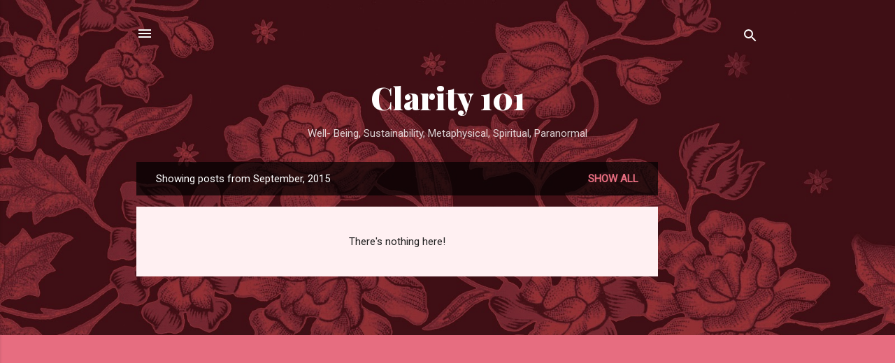

--- FILE ---
content_type: text/html; charset=utf-8
request_url: https://www.google.com/recaptcha/api2/aframe
body_size: 268
content:
<!DOCTYPE HTML><html><head><meta http-equiv="content-type" content="text/html; charset=UTF-8"></head><body><script nonce="WoUlJO6LTMtAiHZ0L4OV5w">/** Anti-fraud and anti-abuse applications only. See google.com/recaptcha */ try{var clients={'sodar':'https://pagead2.googlesyndication.com/pagead/sodar?'};window.addEventListener("message",function(a){try{if(a.source===window.parent){var b=JSON.parse(a.data);var c=clients[b['id']];if(c){var d=document.createElement('img');d.src=c+b['params']+'&rc='+(localStorage.getItem("rc::a")?sessionStorage.getItem("rc::b"):"");window.document.body.appendChild(d);sessionStorage.setItem("rc::e",parseInt(sessionStorage.getItem("rc::e")||0)+1);localStorage.setItem("rc::h",'1769115139565');}}}catch(b){}});window.parent.postMessage("_grecaptcha_ready", "*");}catch(b){}</script></body></html>